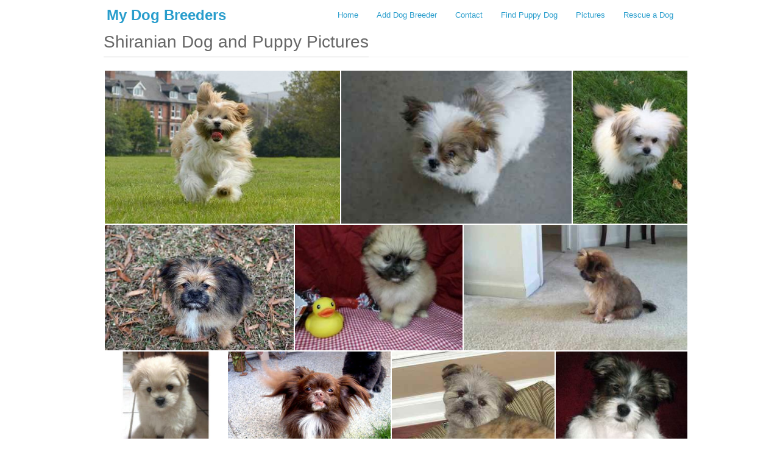

--- FILE ---
content_type: text/html; charset=UTF-8
request_url: https://www.mydogbreeders.com/dog-and-puppy-pictures/shiranian/
body_size: 6694
content:
<!DOCTYPE html>
<!--[if lt IE 7 ]><html class="ie ie6" lang="en"> <![endif]-->
<!--[if IE 7 ]><html class="ie ie7" lang="en"> <![endif]-->
<!--[if IE 8 ]><html class="ie ie8" lang="en"> <![endif]-->
<!--[if (gte IE 9)|!(IE)]><!--><html dir="ltr" lang="en-US" prefix="og: https://ogp.me/ns#"> <!--<![endif]-->
<head>
<meta charset="UTF-8">

<!--[if lt IE 9]>
	<script src="//cdnjs.cloudflare.com/ajax/libs/html5shiv/3.6.1/html5shiv.js"></script>
<![endif]-->
<meta name="viewport" content="width=device-width, initial-scale=1.0, maximum-scale=1.0">
<link rel="shortcut icon" href="https://www.mydogbreeders.com/wp-content/themes/dogBreedersResponsive2014/images/dogbreeders.ico">
<link rel="pingback" href="https://www.mydogbreeders.com/xmlrpc.php" />
<!-- Global site tag (gtag.js) - Google Analytics -->
<script async src="https://www.googletagmanager.com/gtag/js?id=G-M0CPCPW2S6"></script>
<script>
  window.dataLayer = window.dataLayer || [];
  function gtag(){dataLayer.push(arguments);}
  gtag('js', new Date());

  gtag('config', 'G-M0CPCPW2S6');
</script>

<script async src="//pagead2.googlesyndication.com/pagead/js/adsbygoogle.js"></script>
<script>
  (adsbygoogle = window.adsbygoogle || []).push({
    google_ad_client: "ca-pub-7303359673539073",
    enable_page_level_ads: true
  });
</script>

<style>
.background-image{
  height:350px;
  background-size: 100%;
  background-size: cover;
  background-position: center center;
  background-image: url('https://www.mydogbreeders.com/wp-content/themes/dogBreedersResponsive2014/images/dogBreederBackgound.jpg');
}

.myTagCloud, .myTagCloud2 {  
	margin: 0;
	padding: 0 0 20px 0;
	columns: 150px auto;
	column-gap: 8px;
	list-style: none;
 }
 .myTagCloud2 {  
  columns: 225px auto;
 }
 .related-posts ul li {padding: 0 0 0px 12px;}

@media only screen and (max-width: 767px){.background-image {height:200px;}}
@media only screen and (max-width: 460px){.background-image {height:130px;}}
</style>

	<style>img:is([sizes="auto" i], [sizes^="auto," i]) { contain-intrinsic-size: 3000px 1500px }</style>
	
		<!-- All in One SEO 4.8.5 - aioseo.com -->
		<title>Shiranian - My Dog Breeders</title>
	<meta name="robots" content="max-image-preview:large" />
	<link rel="canonical" href="https://www.mydogbreeders.com/dog-and-puppy-pictures/shiranian/" />
	<meta name="generator" content="All in One SEO (AIOSEO) 4.8.5" />
		<meta property="og:locale" content="en_US" />
		<meta property="og:site_name" content="My Dog Breeders - Dog Breeder Listings For Every Dog Breed" />
		<meta property="og:type" content="article" />
		<meta property="og:title" content="Shiranian - My Dog Breeders" />
		<meta property="og:url" content="https://www.mydogbreeders.com/dog-and-puppy-pictures/shiranian/" />
		<meta property="article:published_time" content="2016-12-03T03:48:14+00:00" />
		<meta property="article:modified_time" content="2016-12-03T03:48:14+00:00" />
		<meta name="twitter:card" content="summary_large_image" />
		<meta name="twitter:title" content="Shiranian - My Dog Breeders" />
		<script type="application/ld+json" class="aioseo-schema">
			{"@context":"https:\/\/schema.org","@graph":[{"@type":"BreadcrumbList","@id":"https:\/\/www.mydogbreeders.com\/dog-and-puppy-pictures\/shiranian\/#breadcrumblist","itemListElement":[{"@type":"ListItem","@id":"https:\/\/www.mydogbreeders.com#listItem","position":1,"name":"Home","item":"https:\/\/www.mydogbreeders.com","nextItem":{"@type":"ListItem","@id":"https:\/\/www.mydogbreeders.com\/dog-and-puppy-pictures\/#listItem","name":"Pictures"}},{"@type":"ListItem","@id":"https:\/\/www.mydogbreeders.com\/dog-and-puppy-pictures\/#listItem","position":2,"name":"Pictures","item":"https:\/\/www.mydogbreeders.com\/dog-and-puppy-pictures\/","nextItem":{"@type":"ListItem","@id":"https:\/\/www.mydogbreeders.com\/dog-and-puppy-pictures\/shiranian\/#listItem","name":"Shiranian"},"previousItem":{"@type":"ListItem","@id":"https:\/\/www.mydogbreeders.com#listItem","name":"Home"}},{"@type":"ListItem","@id":"https:\/\/www.mydogbreeders.com\/dog-and-puppy-pictures\/shiranian\/#listItem","position":3,"name":"Shiranian","previousItem":{"@type":"ListItem","@id":"https:\/\/www.mydogbreeders.com\/dog-and-puppy-pictures\/#listItem","name":"Pictures"}}]},{"@type":"Organization","@id":"https:\/\/www.mydogbreeders.com\/#organization","name":"My Dog Breeders","description":"Dog Breeder Listings For Every Dog Breed","url":"https:\/\/www.mydogbreeders.com\/"},{"@type":"WebPage","@id":"https:\/\/www.mydogbreeders.com\/dog-and-puppy-pictures\/shiranian\/#webpage","url":"https:\/\/www.mydogbreeders.com\/dog-and-puppy-pictures\/shiranian\/","name":"Shiranian - My Dog Breeders","inLanguage":"en-US","isPartOf":{"@id":"https:\/\/www.mydogbreeders.com\/#website"},"breadcrumb":{"@id":"https:\/\/www.mydogbreeders.com\/dog-and-puppy-pictures\/shiranian\/#breadcrumblist"},"datePublished":"2016-12-03T03:48:14-05:00","dateModified":"2016-12-03T03:48:14-05:00"},{"@type":"WebSite","@id":"https:\/\/www.mydogbreeders.com\/#website","url":"https:\/\/www.mydogbreeders.com\/","name":"My Dog Breeders","description":"Dog Breeder Listings For Every Dog Breed","inLanguage":"en-US","publisher":{"@id":"https:\/\/www.mydogbreeders.com\/#organization"}}]}
		</script>
		<!-- All in One SEO -->

<link rel='dns-prefetch' href='//www.google.com' />
<link rel='stylesheet' id='basic-css' href='https://www.mydogbreeders.com/wp-content/themes/dogBreedersResponsive2014/framework/css/basic.min.css'  media='all' />
<link rel='stylesheet' id='bootstrap-css' href='https://www.mydogbreeders.com/wp-content/themes/dogBreedersResponsive2014/framework/css/bootstrap.min.css'  media='all' />
<link rel='stylesheet' id='shortcodes-css' href='https://www.mydogbreeders.com/wp-content/themes/dogBreedersResponsive2014/framework/css/shortcodes.min.css'  media='all' />
<link rel='stylesheet' id='stylesheet-css' href='https://www.mydogbreeders.com/wp-content/themes/dogBreedersResponsive2014/style.min.css'  media='all' />
<link rel='stylesheet' id='skeleton-css' href='https://www.mydogbreeders.com/wp-content/themes/dogBreedersResponsive2014/framework/css/skeleton.min.css'  media='all' />
<link rel='stylesheet' id='responsive-css' href='https://www.mydogbreeders.com/wp-content/themes/dogBreedersResponsive2014/framework/css/responsive.min.css'  media='all' />
<link rel='stylesheet' id='wp-block-library-css' href='https://www.mydogbreeders.com/wp-includes/css/dist/block-library/style.min.css?ver=6.8.3'  media='all' />
<style id='classic-theme-styles-inline-css' type='text/css'>
/*! This file is auto-generated */
.wp-block-button__link{color:#fff;background-color:#32373c;border-radius:9999px;box-shadow:none;text-decoration:none;padding:calc(.667em + 2px) calc(1.333em + 2px);font-size:1.125em}.wp-block-file__button{background:#32373c;color:#fff;text-decoration:none}
</style>
<style id='global-styles-inline-css' type='text/css'>
:root{--wp--preset--aspect-ratio--square: 1;--wp--preset--aspect-ratio--4-3: 4/3;--wp--preset--aspect-ratio--3-4: 3/4;--wp--preset--aspect-ratio--3-2: 3/2;--wp--preset--aspect-ratio--2-3: 2/3;--wp--preset--aspect-ratio--16-9: 16/9;--wp--preset--aspect-ratio--9-16: 9/16;--wp--preset--color--black: #000000;--wp--preset--color--cyan-bluish-gray: #abb8c3;--wp--preset--color--white: #ffffff;--wp--preset--color--pale-pink: #f78da7;--wp--preset--color--vivid-red: #cf2e2e;--wp--preset--color--luminous-vivid-orange: #ff6900;--wp--preset--color--luminous-vivid-amber: #fcb900;--wp--preset--color--light-green-cyan: #7bdcb5;--wp--preset--color--vivid-green-cyan: #00d084;--wp--preset--color--pale-cyan-blue: #8ed1fc;--wp--preset--color--vivid-cyan-blue: #0693e3;--wp--preset--color--vivid-purple: #9b51e0;--wp--preset--gradient--vivid-cyan-blue-to-vivid-purple: linear-gradient(135deg,rgba(6,147,227,1) 0%,rgb(155,81,224) 100%);--wp--preset--gradient--light-green-cyan-to-vivid-green-cyan: linear-gradient(135deg,rgb(122,220,180) 0%,rgb(0,208,130) 100%);--wp--preset--gradient--luminous-vivid-amber-to-luminous-vivid-orange: linear-gradient(135deg,rgba(252,185,0,1) 0%,rgba(255,105,0,1) 100%);--wp--preset--gradient--luminous-vivid-orange-to-vivid-red: linear-gradient(135deg,rgba(255,105,0,1) 0%,rgb(207,46,46) 100%);--wp--preset--gradient--very-light-gray-to-cyan-bluish-gray: linear-gradient(135deg,rgb(238,238,238) 0%,rgb(169,184,195) 100%);--wp--preset--gradient--cool-to-warm-spectrum: linear-gradient(135deg,rgb(74,234,220) 0%,rgb(151,120,209) 20%,rgb(207,42,186) 40%,rgb(238,44,130) 60%,rgb(251,105,98) 80%,rgb(254,248,76) 100%);--wp--preset--gradient--blush-light-purple: linear-gradient(135deg,rgb(255,206,236) 0%,rgb(152,150,240) 100%);--wp--preset--gradient--blush-bordeaux: linear-gradient(135deg,rgb(254,205,165) 0%,rgb(254,45,45) 50%,rgb(107,0,62) 100%);--wp--preset--gradient--luminous-dusk: linear-gradient(135deg,rgb(255,203,112) 0%,rgb(199,81,192) 50%,rgb(65,88,208) 100%);--wp--preset--gradient--pale-ocean: linear-gradient(135deg,rgb(255,245,203) 0%,rgb(182,227,212) 50%,rgb(51,167,181) 100%);--wp--preset--gradient--electric-grass: linear-gradient(135deg,rgb(202,248,128) 0%,rgb(113,206,126) 100%);--wp--preset--gradient--midnight: linear-gradient(135deg,rgb(2,3,129) 0%,rgb(40,116,252) 100%);--wp--preset--font-size--small: 13px;--wp--preset--font-size--medium: 20px;--wp--preset--font-size--large: 36px;--wp--preset--font-size--x-large: 42px;--wp--preset--spacing--20: 0.44rem;--wp--preset--spacing--30: 0.67rem;--wp--preset--spacing--40: 1rem;--wp--preset--spacing--50: 1.5rem;--wp--preset--spacing--60: 2.25rem;--wp--preset--spacing--70: 3.38rem;--wp--preset--spacing--80: 5.06rem;--wp--preset--shadow--natural: 6px 6px 9px rgba(0, 0, 0, 0.2);--wp--preset--shadow--deep: 12px 12px 50px rgba(0, 0, 0, 0.4);--wp--preset--shadow--sharp: 6px 6px 0px rgba(0, 0, 0, 0.2);--wp--preset--shadow--outlined: 6px 6px 0px -3px rgba(255, 255, 255, 1), 6px 6px rgba(0, 0, 0, 1);--wp--preset--shadow--crisp: 6px 6px 0px rgba(0, 0, 0, 1);}:where(.is-layout-flex){gap: 0.5em;}:where(.is-layout-grid){gap: 0.5em;}body .is-layout-flex{display: flex;}.is-layout-flex{flex-wrap: wrap;align-items: center;}.is-layout-flex > :is(*, div){margin: 0;}body .is-layout-grid{display: grid;}.is-layout-grid > :is(*, div){margin: 0;}:where(.wp-block-columns.is-layout-flex){gap: 2em;}:where(.wp-block-columns.is-layout-grid){gap: 2em;}:where(.wp-block-post-template.is-layout-flex){gap: 1.25em;}:where(.wp-block-post-template.is-layout-grid){gap: 1.25em;}.has-black-color{color: var(--wp--preset--color--black) !important;}.has-cyan-bluish-gray-color{color: var(--wp--preset--color--cyan-bluish-gray) !important;}.has-white-color{color: var(--wp--preset--color--white) !important;}.has-pale-pink-color{color: var(--wp--preset--color--pale-pink) !important;}.has-vivid-red-color{color: var(--wp--preset--color--vivid-red) !important;}.has-luminous-vivid-orange-color{color: var(--wp--preset--color--luminous-vivid-orange) !important;}.has-luminous-vivid-amber-color{color: var(--wp--preset--color--luminous-vivid-amber) !important;}.has-light-green-cyan-color{color: var(--wp--preset--color--light-green-cyan) !important;}.has-vivid-green-cyan-color{color: var(--wp--preset--color--vivid-green-cyan) !important;}.has-pale-cyan-blue-color{color: var(--wp--preset--color--pale-cyan-blue) !important;}.has-vivid-cyan-blue-color{color: var(--wp--preset--color--vivid-cyan-blue) !important;}.has-vivid-purple-color{color: var(--wp--preset--color--vivid-purple) !important;}.has-black-background-color{background-color: var(--wp--preset--color--black) !important;}.has-cyan-bluish-gray-background-color{background-color: var(--wp--preset--color--cyan-bluish-gray) !important;}.has-white-background-color{background-color: var(--wp--preset--color--white) !important;}.has-pale-pink-background-color{background-color: var(--wp--preset--color--pale-pink) !important;}.has-vivid-red-background-color{background-color: var(--wp--preset--color--vivid-red) !important;}.has-luminous-vivid-orange-background-color{background-color: var(--wp--preset--color--luminous-vivid-orange) !important;}.has-luminous-vivid-amber-background-color{background-color: var(--wp--preset--color--luminous-vivid-amber) !important;}.has-light-green-cyan-background-color{background-color: var(--wp--preset--color--light-green-cyan) !important;}.has-vivid-green-cyan-background-color{background-color: var(--wp--preset--color--vivid-green-cyan) !important;}.has-pale-cyan-blue-background-color{background-color: var(--wp--preset--color--pale-cyan-blue) !important;}.has-vivid-cyan-blue-background-color{background-color: var(--wp--preset--color--vivid-cyan-blue) !important;}.has-vivid-purple-background-color{background-color: var(--wp--preset--color--vivid-purple) !important;}.has-black-border-color{border-color: var(--wp--preset--color--black) !important;}.has-cyan-bluish-gray-border-color{border-color: var(--wp--preset--color--cyan-bluish-gray) !important;}.has-white-border-color{border-color: var(--wp--preset--color--white) !important;}.has-pale-pink-border-color{border-color: var(--wp--preset--color--pale-pink) !important;}.has-vivid-red-border-color{border-color: var(--wp--preset--color--vivid-red) !important;}.has-luminous-vivid-orange-border-color{border-color: var(--wp--preset--color--luminous-vivid-orange) !important;}.has-luminous-vivid-amber-border-color{border-color: var(--wp--preset--color--luminous-vivid-amber) !important;}.has-light-green-cyan-border-color{border-color: var(--wp--preset--color--light-green-cyan) !important;}.has-vivid-green-cyan-border-color{border-color: var(--wp--preset--color--vivid-green-cyan) !important;}.has-pale-cyan-blue-border-color{border-color: var(--wp--preset--color--pale-cyan-blue) !important;}.has-vivid-cyan-blue-border-color{border-color: var(--wp--preset--color--vivid-cyan-blue) !important;}.has-vivid-purple-border-color{border-color: var(--wp--preset--color--vivid-purple) !important;}.has-vivid-cyan-blue-to-vivid-purple-gradient-background{background: var(--wp--preset--gradient--vivid-cyan-blue-to-vivid-purple) !important;}.has-light-green-cyan-to-vivid-green-cyan-gradient-background{background: var(--wp--preset--gradient--light-green-cyan-to-vivid-green-cyan) !important;}.has-luminous-vivid-amber-to-luminous-vivid-orange-gradient-background{background: var(--wp--preset--gradient--luminous-vivid-amber-to-luminous-vivid-orange) !important;}.has-luminous-vivid-orange-to-vivid-red-gradient-background{background: var(--wp--preset--gradient--luminous-vivid-orange-to-vivid-red) !important;}.has-very-light-gray-to-cyan-bluish-gray-gradient-background{background: var(--wp--preset--gradient--very-light-gray-to-cyan-bluish-gray) !important;}.has-cool-to-warm-spectrum-gradient-background{background: var(--wp--preset--gradient--cool-to-warm-spectrum) !important;}.has-blush-light-purple-gradient-background{background: var(--wp--preset--gradient--blush-light-purple) !important;}.has-blush-bordeaux-gradient-background{background: var(--wp--preset--gradient--blush-bordeaux) !important;}.has-luminous-dusk-gradient-background{background: var(--wp--preset--gradient--luminous-dusk) !important;}.has-pale-ocean-gradient-background{background: var(--wp--preset--gradient--pale-ocean) !important;}.has-electric-grass-gradient-background{background: var(--wp--preset--gradient--electric-grass) !important;}.has-midnight-gradient-background{background: var(--wp--preset--gradient--midnight) !important;}.has-small-font-size{font-size: var(--wp--preset--font-size--small) !important;}.has-medium-font-size{font-size: var(--wp--preset--font-size--medium) !important;}.has-large-font-size{font-size: var(--wp--preset--font-size--large) !important;}.has-x-large-font-size{font-size: var(--wp--preset--font-size--x-large) !important;}
:where(.wp-block-post-template.is-layout-flex){gap: 1.25em;}:where(.wp-block-post-template.is-layout-grid){gap: 1.25em;}
:where(.wp-block-columns.is-layout-flex){gap: 2em;}:where(.wp-block-columns.is-layout-grid){gap: 2em;}
:root :where(.wp-block-pullquote){font-size: 1.5em;line-height: 1.6;}
</style>
<link rel='stylesheet' id='justifiedGallery-style-css' href='https://www.mydogbreeders.com/wp-content/themes/dogBreedersResponsive2014/framework/js/justifiedGallery.min.css?ver=3.6.1'  media='all' />
<script  src="https://www.mydogbreeders.com/wp-includes/js/jquery/jquery.min.js?ver=3.7.1" id="jquery-core-js"></script>
<script  src="https://www.mydogbreeders.com/wp-includes/js/jquery/jquery-migrate.min.js?ver=3.4.1" id="jquery-migrate-js"></script>
<script  src="https://www.google.com/recaptcha/api.js?ver=6.8.3" id="recaptcha-js"></script>
<link rel="https://api.w.org/" href="https://www.mydogbreeders.com/wp-json/" /><link rel="alternate" title="JSON" type="application/json" href="https://www.mydogbreeders.com/wp-json/wp/v2/pages/16083" /><link rel="EditURI" type="application/rsd+xml" title="RSD" href="https://www.mydogbreeders.com/xmlrpc.php?rsd" />
<meta name="generator" content="WordPress 6.8.3" />
<link rel='shortlink' href='https://www.mydogbreeders.com/?p=16083' />
<link rel="alternate" title="oEmbed (JSON)" type="application/json+oembed" href="https://www.mydogbreeders.com/wp-json/oembed/1.0/embed?url=https%3A%2F%2Fwww.mydogbreeders.com%2Fdog-and-puppy-pictures%2Fshiranian%2F" />
<link rel="alternate" title="oEmbed (XML)" type="text/xml+oembed" href="https://www.mydogbreeders.com/wp-json/oembed/1.0/embed?url=https%3A%2F%2Fwww.mydogbreeders.com%2Fdog-and-puppy-pictures%2Fshiranian%2F&#038;format=xml" />
</head>

<body class="wp-singular page-template page-template-page-DogPictures page-template-page-DogPictures-php page page-id-16083 page-child parent-pageid-15996 wp-theme-dogBreedersResponsive2014">
<div id="fb-root"></div>
<script>(function(d, s, id) {
  var js, fjs = d.getElementsByTagName(s)[0];
  if (d.getElementById(id)) return;
  js = d.createElement(s); js.id = id;
  js.src = "//connect.facebook.net/en_US/all.js#xfbml=1";
  fjs.parentNode.insertBefore(js, fjs);
}(document, 'script', 'facebook-jssdk'));</script>


<div class="container">
<nav class="navbar navbar-default" role="navigation">
  <!-- Brand and toggle get grouped for better mobile display -->
  <div class="navbar-header"> 
    <button type="button" class="navbar-toggle" data-toggle="collapse" data-target="#navbar-collapse-1">
      <span class="sr-only">Toggle navigation</span>
      <span class="icon-bar"></span>
      <span class="icon-bar"></span>
      <span class="icon-bar"></span>
    </button>
    <a class="navbar-brand" href="https://www.mydogbreeders.com/">My Dog Breeders</a>
  </div>

  <!-- Collect the nav links, forms, and other content for toggling -->
  <div class="collapse navbar-collapse" id="navbar-collapse-1">
    <ul class="nav navbar-nav navbar-right">
<li ><a href="https://www.mydogbreeders.com" title="Home" id="homeLink">Home</a></li>
<li class="page_item page-item-8604"><a href="https://www.mydogbreeders.com/add-dog-breeder/">Add Dog Breeder</a></li>
<li class="page_item page-item-9902"><a href="https://www.mydogbreeders.com/contact/">Contact</a></li>
<li class="page_item page-item-14134"><a href="https://www.mydogbreeders.com/find-puppy-dog/">Find Puppy Dog</a></li>
<li class="page_item page-item-15996 page_item_has_children current_page_ancestor current_page_parent"><a href="https://www.mydogbreeders.com/dog-and-puppy-pictures/">Pictures</a></li>
				<li><a href="https://mydogrescue.com/" title="Rescue a Dog">Rescue a Dog</a></li>    
    </ul>
    
  </div><!-- /.navbar-collapse -->
</nav>
</div><script>
jQuery(document).ready(function($)
{ 
	$("#mygallery").justifiedGallery({
		lastRow : 'justify',
		margins: 2,
		rowHeight : 180,
		maxRowHeight: '100%'
	});
});
</script>
<div id="page-wrap" class="container">	
	<div id="content" class="sixteen columns">
				<div class="entry">
			<div class="container portfolio-detail">
				<div id="portfolio-related-post">
					<h1 class="title"><span>Shiranian Dog and Puppy Pictures</span></h1>
										<div></div>						<div id="mygallery">			
							<a href="https://www.mydogbreeders.com/dog-and-puppy-pictures/shiranian/0/"><img title="" alt="" src="https://www.mydogbreeders.com/images/dogs/shiranian/thumbs/shiranian-001.jpg" width="369" height="240" /></a>
<a href="https://www.mydogbreeders.com/dog-and-puppy-pictures/shiranian/1/"><img title="" alt="" src="https://www.mydogbreeders.com/images/dogs/shiranian/thumbs/shiranian-003.jpg" width="361" height="240" /></a>
<a href="https://www.mydogbreeders.com/dog-and-puppy-pictures/shiranian/2/"><img title="" alt="" src="https://www.mydogbreeders.com/images/dogs/shiranian/thumbs/shiranian-010.jpg" width="180" height="240" /></a>
<a href="https://www.mydogbreeders.com/dog-and-puppy-pictures/shiranian/3/"><img title="" alt="" src="https://www.mydogbreeders.com/images/dogs/shiranian/thumbs/shiranian-011.jpg" width="361" height="240" /></a>
<a href="https://www.mydogbreeders.com/dog-and-puppy-pictures/shiranian/4/"><img title="" alt="" src="https://www.mydogbreeders.com/images/dogs/shiranian/thumbs/shiranian-012.jpg" width="320" height="240" /></a>
<a href="https://www.mydogbreeders.com/dog-and-puppy-pictures/shiranian/5/"><img title="" alt="" src="https://www.mydogbreeders.com/images/dogs/shiranian/thumbs/shiranian-017.jpg" width="427" height="240" /></a>
<a href="https://www.mydogbreeders.com/dog-and-puppy-pictures/shiranian/6/"><img title="" alt="" src="https://www.mydogbreeders.com/images/dogs/shiranian/thumbs/shiranian-020.jpg" width="240" height="240" /></a>
<a href="https://www.mydogbreeders.com/dog-and-puppy-pictures/shiranian/7/"><img title="" alt="" src="https://www.mydogbreeders.com/images/dogs/shiranian/thumbs/shiranian-022.jpg" width="320" height="240" /></a>
<a href="https://www.mydogbreeders.com/dog-and-puppy-pictures/shiranian/8/"><img title="" alt="" src="https://www.mydogbreeders.com/images/dogs/shiranian/thumbs/shiranian-023.jpg" width="320" height="240" /></a>
<a href="https://www.mydogbreeders.com/dog-and-puppy-pictures/shiranian/9/"><img title="" alt="" src="https://www.mydogbreeders.com/images/dogs/shiranian/thumbs/shiranian-024.jpg" width="260" height="240" /></a>
<a href="https://www.mydogbreeders.com/dog-and-puppy-pictures/shiranian/10/"><img title="" alt="" src="https://www.mydogbreeders.com/images/dogs/shiranian/thumbs/shiranian-033.jpg" width="240" height="240" /></a>
<a href="https://www.mydogbreeders.com/dog-and-puppy-pictures/shiranian/11/"><img title="" alt="" src="https://www.mydogbreeders.com/images/dogs/shiranian/thumbs/shiranian-037.jpg" width="242" height="240" /></a>
<a href="https://www.mydogbreeders.com/dog-and-puppy-pictures/shiranian/12/"><img title="" alt="" src="https://www.mydogbreeders.com/images/dogs/shiranian/thumbs/shiranian-041.jpg" width="180" height="240" /></a>
<a href="https://www.mydogbreeders.com/dog-and-puppy-pictures/shiranian/13/"><img title="" alt="" src="https://www.mydogbreeders.com/images/dogs/shiranian/thumbs/shiranian-042.jpg" width="240" height="240" /></a>
<a href="https://www.mydogbreeders.com/dog-and-puppy-pictures/shiranian/14/"><img title="" alt="" src="https://www.mydogbreeders.com/images/dogs/shiranian/thumbs/shiranian-048.jpg" width="360" height="240" /></a>
<a href="https://www.mydogbreeders.com/dog-and-puppy-pictures/shiranian/15/"><img title="" alt="" src="https://www.mydogbreeders.com/images/dogs/shiranian/thumbs/shiranian-050.jpg" width="289" height="240" /></a>
<a href="https://www.mydogbreeders.com/dog-and-puppy-pictures/shiranian/16/"><img title="" alt="" src="https://www.mydogbreeders.com/images/dogs/shiranian/thumbs/shiranian-058.jpg" width="304" height="240" /></a>
<a href="https://www.mydogbreeders.com/dog-and-puppy-pictures/shiranian/17/"><img title="" alt="" src="https://www.mydogbreeders.com/images/dogs/shiranian/thumbs/shiranian-059.jpg" width="248" height="240" /></a>
<a href="https://www.mydogbreeders.com/dog-and-puppy-pictures/shiranian/18/"><img title="" alt="" src="https://www.mydogbreeders.com/images/dogs/shiranian/thumbs/shiranian-061.jpg" width="320" height="240" /></a>
<a href="https://www.mydogbreeders.com/dog-and-puppy-pictures/shiranian/19/"><img title="" alt="" src="https://www.mydogbreeders.com/images/dogs/shiranian/thumbs/shiranian-063.jpg" width="135" height="240" /></a>
<a href="https://www.mydogbreeders.com/dog-and-puppy-pictures/shiranian/20/"><img title="" alt="" src="https://www.mydogbreeders.com/images/dogs/shiranian/thumbs/shiranian-071.jpg" width="427" height="240" /></a>
<a href="https://www.mydogbreeders.com/dog-and-puppy-pictures/shiranian/21/"><img title="" alt="" src="https://www.mydogbreeders.com/images/dogs/shiranian/thumbs/shiranian-076.jpg" width="360" height="240" /></a>
<a href="https://www.mydogbreeders.com/dog-and-puppy-pictures/shiranian/22/"><img title="" alt="" src="https://www.mydogbreeders.com/images/dogs/shiranian/thumbs/shiranian-078.jpg" width="320" height="240" /></a>
<a href="https://www.mydogbreeders.com/dog-and-puppy-pictures/shiranian/23/"><img title="" alt="" src="https://www.mydogbreeders.com/images/dogs/shiranian/thumbs/shiranian-083.jpg" width="135" height="240" /></a>
<a href="https://www.mydogbreeders.com/dog-and-puppy-pictures/shiranian/24/"><img title="" alt="" src="https://www.mydogbreeders.com/images/dogs/shiranian/thumbs/shiranian-088.jpg" width="360" height="240" /></a>
<a href="https://www.mydogbreeders.com/dog-and-puppy-pictures/shiranian/25/"><img title="" alt="" src="https://www.mydogbreeders.com/images/dogs/shiranian/thumbs/shiranian-089.jpg" width="321" height="240" /></a>
<a href="https://www.mydogbreeders.com/dog-and-puppy-pictures/shiranian/26/"><img title="" alt="" src="https://www.mydogbreeders.com/images/dogs/shiranian/thumbs/shiranian-099.jpg" width="320" height="240" /></a>
<a href="https://www.mydogbreeders.com/dog-and-puppy-pictures/shiranian/27/"><img title="" alt="" src="https://www.mydogbreeders.com/images/dogs/shiranian/thumbs/shiranian-100.jpg" width="160" height="240" /></a>
<a href="https://www.mydogbreeders.com/dog-and-puppy-pictures/shiranian/28/"><img title="" alt="" src="https://www.mydogbreeders.com/images/dogs/shiranian/thumbs/shiranian-101.jpg" width="249" height="240" /></a>
<a href="https://www.mydogbreeders.com/dog-and-puppy-pictures/shiranian/29/"><img title="" alt="" src="https://www.mydogbreeders.com/images/dogs/shiranian/thumbs/shiranian-102.jpg" width="320" height="240" /></a>
<a href="https://www.mydogbreeders.com/dog-and-puppy-pictures/shiranian/30/"><img title="" alt="" src="https://www.mydogbreeders.com/images/dogs/shiranian/thumbs/shiranian-103.jpg" width="361" height="240" /></a>
<a href="https://www.mydogbreeders.com/dog-and-puppy-pictures/shiranian/31/"><img title="" alt="" src="https://www.mydogbreeders.com/images/dogs/shiranian/thumbs/shiranian-104.jpg" width="320" height="240" /></a>
<a href="https://www.mydogbreeders.com/dog-and-puppy-pictures/shiranian/32/"><img title="" alt="" src="https://www.mydogbreeders.com/images/dogs/shiranian/thumbs/shiranian-105.jpg" width="214" height="240" /></a>
<a href="https://www.mydogbreeders.com/dog-and-puppy-pictures/shiranian/33/"><img title="" alt="" src="https://www.mydogbreeders.com/images/dogs/shiranian/thumbs/shiranian-109.jpeg" width="180" height="240" /></a>
<a href="https://www.mydogbreeders.com/dog-and-puppy-pictures/shiranian/34/"><img title="" alt="" src="https://www.mydogbreeders.com/images/dogs/shiranian/thumbs/shiranian-110.jpg" width="320" height="240" /></a>
<a href="https://www.mydogbreeders.com/dog-and-puppy-pictures/shiranian/35/"><img title="" alt="" src="https://www.mydogbreeders.com/images/dogs/shiranian/thumbs/shiranian-117.jpg" width="346" height="240" /></a>
<a href="https://www.mydogbreeders.com/dog-and-puppy-pictures/shiranian/36/"><img title="" alt="" src="https://www.mydogbreeders.com/images/dogs/shiranian/thumbs/shiranian-123.jpg" width="160" height="240" /></a>
<a href="https://www.mydogbreeders.com/dog-and-puppy-pictures/shiranian/37/"><img title="" alt="" src="https://www.mydogbreeders.com/images/dogs/shiranian/thumbs/shiranian-125.jpg" width="135" height="240" /></a>
<a href="https://www.mydogbreeders.com/dog-and-puppy-pictures/shiranian/38/"><img title="" alt="" src="https://www.mydogbreeders.com/images/dogs/shiranian/thumbs/shiranian-126.jpg" width="271" height="240" /></a>
<a href="https://www.mydogbreeders.com/dog-and-puppy-pictures/shiranian/39/"><img title="" alt="" src="https://www.mydogbreeders.com/images/dogs/shiranian/thumbs/shiranian-134.jpg" width="320" height="240" /></a>
<a href="https://www.mydogbreeders.com/dog-and-puppy-pictures/shiranian/40/"><img title="" alt="" src="https://www.mydogbreeders.com/images/dogs/shiranian/thumbs/shiranian-143.jpg" width="320" height="240" /></a>
<a href="https://www.mydogbreeders.com/dog-and-puppy-pictures/shiranian/41/"><img title="" alt="" src="https://www.mydogbreeders.com/images/dogs/shiranian/thumbs/shiranian-151.jpg" width="160" height="240" /></a>
<a href="https://www.mydogbreeders.com/dog-and-puppy-pictures/shiranian/42/"><img title="" alt="" src="https://www.mydogbreeders.com/images/dogs/shiranian/thumbs/shiranian-157.jpg" width="240" height="240" /></a>
<a href="https://www.mydogbreeders.com/dog-and-puppy-pictures/shiranian/43/"><img title="" alt="" src="https://www.mydogbreeders.com/images/dogs/shiranian/thumbs/shiranian-159.jpg" width="320" height="240" /></a>
<a href="https://www.mydogbreeders.com/dog-and-puppy-pictures/shiranian/44/"><img title="" alt="" src="https://www.mydogbreeders.com/images/dogs/shiranian/thumbs/shiranian-162.jpg" width="361" height="240" /></a>
<a href="https://www.mydogbreeders.com/dog-and-puppy-pictures/shiranian/45/"><img title="" alt="" src="https://www.mydogbreeders.com/images/dogs/shiranian/thumbs/shiranian-166.jpg" width="320" height="240" /></a>
<a href="https://www.mydogbreeders.com/dog-and-puppy-pictures/shiranian/46/"><img title="" alt="" src="https://www.mydogbreeders.com/images/dogs/shiranian/thumbs/shiranian-167.jpg" width="360" height="240" /></a>
<a href="https://www.mydogbreeders.com/dog-and-puppy-pictures/shiranian/47/"><img title="" alt="" src="https://www.mydogbreeders.com/images/dogs/shiranian/thumbs/shiranian-177.jpg" width="320" height="240" /></a>
<a href="https://www.mydogbreeders.com/dog-and-puppy-pictures/shiranian/48/"><img title="" alt="" src="https://www.mydogbreeders.com/images/dogs/shiranian/thumbs/shiranian-181.jpg" width="291" height="240" /></a>
<a href="https://www.mydogbreeders.com/dog-and-puppy-pictures/shiranian/49/"><img title="" alt="" src="https://www.mydogbreeders.com/images/dogs/shiranian/thumbs/shiranian-191.jpg" width="240" height="240" /></a>
<a href="https://www.mydogbreeders.com/dog-and-puppy-pictures/shiranian/50/"><img title="" alt="" src="https://www.mydogbreeders.com/images/dogs/shiranian/thumbs/shiranian-195.jpg" width="180" height="240" /></a>
<a href="https://www.mydogbreeders.com/dog-and-puppy-pictures/shiranian/51/"><img title="" alt="" src="https://www.mydogbreeders.com/images/dogs/shiranian/thumbs/shiranian-204.jpg" width="320" height="240" /></a>
<a href="https://www.mydogbreeders.com/dog-and-puppy-pictures/shiranian/52/"><img title="" alt="" src="https://www.mydogbreeders.com/images/dogs/shiranian/thumbs/shiranian-226.jpg" width="180" height="240" /></a>
<a href="https://www.mydogbreeders.com/dog-and-puppy-pictures/shiranian/53/"><img title="" alt="" src="https://www.mydogbreeders.com/images/dogs/shiranian/thumbs/shiranian-234.jpg" width="320" height="240" /></a>
<a href="https://www.mydogbreeders.com/dog-and-puppy-pictures/shiranian/54/"><img title="" alt="" src="https://www.mydogbreeders.com/images/dogs/shiranian/thumbs/shiranian-236.jpg" width="180" height="240" /></a>
<a href="https://www.mydogbreeders.com/dog-and-puppy-pictures/shiranian/55/"><img title="" alt="" src="https://www.mydogbreeders.com/images/dogs/shiranian/thumbs/shiranian-240.jpg" width="242" height="240" /></a>
<a href="https://www.mydogbreeders.com/dog-and-puppy-pictures/shiranian/56/"><img title="" alt="" src="https://www.mydogbreeders.com/images/dogs/shiranian/thumbs/shiranian-244.jpg" width="360" height="240" /></a>
<a href="https://www.mydogbreeders.com/dog-and-puppy-pictures/shiranian/57/"><img title="" alt="" src="https://www.mydogbreeders.com/images/dogs/shiranian/thumbs/shiranian-251.jpg" width="180" height="240" /></a>
<a href="https://www.mydogbreeders.com/dog-and-puppy-pictures/shiranian/58/"><img title="" alt="" src="https://www.mydogbreeders.com/images/dogs/shiranian/thumbs/shiranian-252.jpg" width="320" height="240" /></a>
<a href="https://www.mydogbreeders.com/dog-and-puppy-pictures/shiranian/59/"><img title="" alt="" src="https://www.mydogbreeders.com/images/dogs/shiranian/thumbs/shiranian-256.jpg" width="180" height="240" /></a>
<a href="https://www.mydogbreeders.com/dog-and-puppy-pictures/shiranian/60/"><img title="" alt="" src="https://www.mydogbreeders.com/images/dogs/shiranian/thumbs/shiranian-258.jpg" width="359" height="240" /></a>
<a href="https://www.mydogbreeders.com/dog-and-puppy-pictures/shiranian/61/"><img title="" alt="" src="https://www.mydogbreeders.com/images/dogs/shiranian/thumbs/shiranian-274.jpg" width="287" height="240" /></a>
<a href="https://www.mydogbreeders.com/dog-and-puppy-pictures/shiranian/62/"><img title="" alt="" src="https://www.mydogbreeders.com/images/dogs/shiranian/thumbs/shiranian-290.jpg" width="169" height="240" /></a>
<a href="https://www.mydogbreeders.com/dog-and-puppy-pictures/shiranian/63/"><img title="" alt="" src="https://www.mydogbreeders.com/images/dogs/shiranian/thumbs/shiranian-302.jpg" width="312" height="240" /></a>
<a href="https://www.mydogbreeders.com/dog-and-puppy-pictures/shiranian/64/"><img title="" alt="" src="https://www.mydogbreeders.com/images/dogs/shiranian/thumbs/shiranian-303.jpg" width="264" height="240" /></a>
<a href="https://www.mydogbreeders.com/dog-and-puppy-pictures/shiranian/65/"><img title="" alt="" src="https://www.mydogbreeders.com/images/dogs/shiranian/thumbs/shiranian-310.jpg" width="320" height="240" /></a>
<a href="https://www.mydogbreeders.com/dog-and-puppy-pictures/shiranian/66/"><img title="" alt="" src="https://www.mydogbreeders.com/images/dogs/shiranian/thumbs/shiranian-314.jpg" width="446" height="240" /></a>
<a href="https://www.mydogbreeders.com/dog-and-puppy-pictures/shiranian/67/"><img title="" alt="" src="https://www.mydogbreeders.com/images/dogs/shiranian/thumbs/shiranian-327.jpg" width="160" height="240" /></a>
<a href="https://www.mydogbreeders.com/dog-and-puppy-pictures/shiranian/68/"><img title="" alt="" src="https://www.mydogbreeders.com/images/dogs/shiranian/thumbs/shiranian-329.jpg" width="290" height="240" /></a>
<a href="https://www.mydogbreeders.com/dog-and-puppy-pictures/shiranian/69/"><img title="" alt="" src="https://www.mydogbreeders.com/images/dogs/shiranian/thumbs/shiranian-331.jpg" width="357" height="240" /></a>
<a href="https://www.mydogbreeders.com/dog-and-puppy-pictures/shiranian/70/"><img title="" alt="" src="https://www.mydogbreeders.com/images/dogs/shiranian/thumbs/shiranian-334.jpg" width="180" height="240" /></a>
<a href="https://www.mydogbreeders.com/dog-and-puppy-pictures/shiranian/71/"><img title="" alt="" src="https://www.mydogbreeders.com/images/dogs/shiranian/thumbs/shiranian-340.jpg" width="196" height="240" /></a>
						</div>
									</div>
			</div>
		</div>
			</div>
</div>
	<div class="clear"></div>

	<div id="twitterbar" class="clearfix">
		<div class="container">
			<div class="sixteen columns">
				<div class="twitterpost">ATTENTION Dog Breeders: If you want to list your Dog Breeder business on this website, just enter your information here: <a href="https://www.mydogbreeders.com/add-dog-breeder/">FREE Dog Breeder Ad</a>.</div>
			</div>
		</div>
	</div>

	<footer id="footer">
		<div class="container">
			<div id="text-4" class="widget widget_text four columns">
					<h3>My Dog Breeders</h3>
					<p>MyDogBreeders.com has over 10,000 Dog Breeder and Puppy listings.</p>
					<p>Each day, many new puppies are born, and people like you come here to find their new puppy. </p>
					My Dog Breeders is one of the largest puppy and dog breeder websites!
			</div>
			<div id="dog-breeders-site-links" class="widget four columns">
				<h3>Site Links</h3>
				<ul>
					<li class="page_item page-item-8604"><a href="https://www.mydogbreeders.com/add-dog-breeder/">Add Dog Breeder</a></li>
<li class="page_item page-item-9902"><a href="https://www.mydogbreeders.com/contact/">Contact</a></li>
<li class="page_item page-item-8805"><a href="https://www.mydogbreeders.com/dog-breeder-banners/">Dog Breeder Banners</a></li>
<li class="page_item page-item-14134"><a href="https://www.mydogbreeders.com/find-puppy-dog/">Find Puppy Dog</a></li>
<li class="page_item page-item-15996 page_item_has_children current_page_ancestor current_page_parent"><a href="https://www.mydogbreeders.com/dog-and-puppy-pictures/">Pictures</a></li>
<li class="page_item page-item-9907"><a href="https://www.mydogbreeders.com/privacy-policy/">Privacy Policy</a></li>
<li class="page_item page-item-9909"><a href="https://www.mydogbreeders.com/terms-and-conditions/">Terms and Conditions</a></li>
					<li><a class="last" href="http://mydogrescue.com/" title="Dog Rescue">Dog Rescue</a></li>
				</ul>
			</div>
			<div id="newest-dog-breeders" class="widget four columns">
				<h3>Newest Dog Breeders</h3>
				<ul>
						<li><a href='https://www.mydogbreeders.com/border-collie/double-v-ranch/'>Double V Ranch</a></li>
	<li><a href='https://www.mydogbreeders.com/australian-shepherd/walkabout-aussies/'>Walkabout Aussies</a></li>
	<li><a href='https://www.mydogbreeders.com/jack-russell-terrier/fox-fire-jacks/'>Fox Fire Jacks</a></li>
	<li><a href='https://www.mydogbreeders.com/golden-retriever/goldwing-kennels/'>Goldwing Kennels</a></li>
	<li><a href='https://www.mydogbreeders.com/bloodhound/sage-mountain-bloodhounds/'>Sage Mountain Bloodhounds</a></li>
	<li><a href='https://www.mydogbreeders.com/labrador-retriever/mascotasdelsur057/'>mascotasdelsur057</a></li>
				</ul>
			</div>

			<div id="dog-pupppy-info" class="widget four columns">
				<h3>Dog Breeder / Puppy Information</h3>
				<ul>
					<li><a href="http://www.akc.org/" title="American Kennel Club (AKC)">American Kennel Club (AKC)</a></li>
					<li><a href="http://www.ckc.ca/en" title="The Canadian Kennel Club (CKC)">Canadian Kennel Club (CKC)</a></li>
					<li><a href="http://en.wikipedia.org/wiki/List_of_dog_breeds" title="List Of Dog Breeds - Wikipedia">List of Dog Breeds</a></li>
					<li><a href="http://www.aspca.org" title="ASPCA">ASPCA</a></li>
					<li><a href="http://iams.com/" title="IAMS - Pet Food">IAMS - Pet Food</a></li>
					<li><a href="http://en.wikipedia.org/wiki/Canadian_Kennel_Club" title="CKC - Wikipedia">CKC - Wikipedia</a></li>
					<li><a href="http://en.wikipedia.org/wiki/American_Kennel_Club" title="AKC - Wikipedia">AKC - Wikipedia</a></li>
				</ul>
			</div>
		</div>
	</footer>

	<div id="copyright" class="clearfix">
		<div class="container">
			<div class="copyright-text eight columns">&copy; Copyright 2026 My Dog Breeders</div>

			<div class="eight columns">
				<div class="social-icons clearfix">
					<ul>
						<li class="social-twitter"><a href="https://twitter.com/mydogbreeders" title="Twitter">Twitter</a></li>
						<li class="social-facebook"><a href="https://www.facebook.com/mydogbreeders" title="Facebook">Facebook</a></li>
						<li class="social-rss"><a href="https://www.mydogbreeders.com/feed/" title="RSS">RSS</a></li>
					</ul>
				</div>
			</div>
		</div>
	</div>

	<div class="clear"></div>

	<script type="speculationrules">
{"prefetch":[{"source":"document","where":{"and":[{"href_matches":"\/*"},{"not":{"href_matches":["\/wp-*.php","\/wp-admin\/*","\/wp-content\/uploads\/*","\/wp-content\/*","\/wp-content\/plugins\/*","\/wp-content\/themes\/dogBreedersResponsive2014\/*","\/*\\?(.+)"]}},{"not":{"selector_matches":"a[rel~=\"nofollow\"]"}},{"not":{"selector_matches":".no-prefetch, .no-prefetch a"}}]},"eagerness":"conservative"}]}
</script>
<script  src="https://www.mydogbreeders.com/wp-includes/js/comment-reply.min.js?ver=6.8.3" id="comment-reply-js" async="async" data-wp-strategy="async"></script>
<script  src="https://www.mydogbreeders.com/wp-content/themes/dogBreedersResponsive2014/framework/js/bootstrap.min.js?ver=1.1" id="bootstrap-js"></script>
<script  src="https://www.mydogbreeders.com/wp-content/themes/dogBreedersResponsive2014/framework/js/mobilemenu.js?ver=1.0" id="mobilemenu-js"></script>
<script  src="https://www.mydogbreeders.com/wp-content/themes/dogBreedersResponsive2014/framework/js/bootstrapvalidator.min.js?ver=1.1" id="bootstrapvalidator-js"></script>
<script  src="https://www.mydogbreeders.com/wp-content/themes/dogBreedersResponsive2014/framework/js/functions.js?ver=1.1" id="functions-js"></script>
<script  src="https://www.mydogbreeders.com/wp-content/themes/dogBreedersResponsive2014/framework/js/jquery.justifiedGallery.min.js?ver=3.6.1" id="jquery-justifiedGallery-js"></script>
</body>
</html>

--- FILE ---
content_type: text/html; charset=utf-8
request_url: https://www.google.com/recaptcha/api2/aframe
body_size: -86
content:
<!DOCTYPE HTML><html><head><meta http-equiv="content-type" content="text/html; charset=UTF-8"></head><body><script nonce="phQcn4djleU9PW09_jJ3ew">/** Anti-fraud and anti-abuse applications only. See google.com/recaptcha */ try{var clients={'sodar':'https://pagead2.googlesyndication.com/pagead/sodar?'};window.addEventListener("message",function(a){try{if(a.source===window.parent){var b=JSON.parse(a.data);var c=clients[b['id']];if(c){var d=document.createElement('img');d.src=c+b['params']+'&rc='+(localStorage.getItem("rc::a")?sessionStorage.getItem("rc::b"):"");window.document.body.appendChild(d);sessionStorage.setItem("rc::e",parseInt(sessionStorage.getItem("rc::e")||0)+1);localStorage.setItem("rc::h",'1768993856173');}}}catch(b){}});window.parent.postMessage("_grecaptcha_ready", "*");}catch(b){}</script></body></html>

--- FILE ---
content_type: text/css
request_url: https://www.mydogbreeders.com/wp-content/themes/dogBreedersResponsive2014/style.min.css
body_size: 6552
content:
.clear,.container:after{visibility:hidden;height:0}body,h1,h2,h3,h4,h5,h6{font-family:Arial,Helvetica,sans-serif}h1,h2,h3,h4,h5,h6{line-height:1.6}.clear,.clearfix:after,.row:after,hr{clear:both}.highlight,a,a:visited{color:#289dcc}.portfolio-item a:hover,a,a:focus,a:hover,a:visited{text-decoration:none}.container{position:relative;width:960px;margin:0 auto;padding:0}.row,fieldset,form,ol,ul{margin-bottom:20px}.container .column,.container .columns{float:left;display:inline;margin-left:10px;margin-right:10px}.column.alpha,.column.first,.columns.alpha,.columns.first{margin-left:0}.column.last,.column.omega,.columns.last,.columns.omega{margin-right:0}p,pre{margin:0 0 20px}.container .one.column,.container .one.columns{width:40px}.container .two.columns{width:100px}.container .three.columns{width:160px}.container .four.columns{width:220px}.container .five.columns{width:280px}.container .six.columns{width:340px}.container .seven.columns{width:400px}.container .eight.columns{width:460px}.container .nine.columns{width:520px}.container .ten.columns{width:580px}.container .eleven.columns{width:640px}.container .twelve.columns{width:700px}.container .thirteen.columns{width:760px}.container .fourteen.columns{width:820px}.container .fifteen.columns{width:880px}.container .sixteen.columns{width:940px}.container .one-third.columns{width:300px}.container .two-thirds.column{width:620px}.container .one-fifth.columns{width:172px}.container .one-sixth.columns{width:140px}.container .one-seventh.columns{width:117px}.container .offset-by-one{padding-left:60px}.container .offset-by-two{padding-left:120px}.container .offset-by-three{padding-left:180px}.container .offset-by-four{padding-left:240px}.container .offset-by-five{padding-left:300px}.container .offset-by-six{padding-left:360px}.container .offset-by-seven{padding-left:420px}.container .offset-by-eight{padding-left:480px}.container .offset-by-nine{padding-left:540px}.container .offset-by-ten{padding-left:600px}.container .offset-by-eleven{padding-left:660px}.container .offset-by-twelve{padding-left:720px}.container .offset-by-thirteen{padding-left:780px}.container .offset-by-fourteen{padding-left:840px}.container .offset-by-fifteen{padding-left:900px}.container:after{content:"\0020";display:block;clear:both}.clearfix:after,.clearfix:before,.row:after,.row:before{content:'\0020';display:block;overflow:hidden;visibility:hidden;width:0;height:0}.clearfix,.row{zoom:1}.clear{width:0}body{background:#fff;font-size:13px;line-height:1.7;color:#444}::selection{background:#289dcc;color:#fff}::-moz-selection{background:#289dcc;color:#fff}img.scale-with-grid{max-width:100%;height:auto}h1,h2,h3,h4,h5,h6{color:#666;margin:0 0 10px;padding:0}h1{font-size:28px}h2{font-size:23px}h3{font-size:18px}h4{font-size:16px}h5{font-size:15px}h6{font-size:14px}h1 a,h1 a:visited,h2 a,h2 a:visited,h3 a,h3 a:visited,h4 a,h4 a:visited,h5 a,h5 a:visited,h6 a,h6 a:visited{font-weight:inherit;color:inherit}label span,legend span,strong{font-weight:700}a:hover h1,a:hover h2,a:hover h3,a:hover h4,a:hover h5,a:hover h6,h1 a:hover,h2 a:hover,h3 a:hover,h4 a:hover,h5 a:hover,h6 a:hover{color:#666}p img{margin:0}em{font-style:italic}small{font-size:80%}hr{border:solid #ddd;border-width:1px 0 0;margin:10px 0 30px;height:0}pre{height:auto;font-family:Consolas,monospace;border:1px solid #e2e2e2;background:#f7f7f7;padding:20px;-moz-border-radius:3px;-webkit-border-radius:3px;border-radius:3px;overflow-x:auto;box-shadow:inset 0 1px 2px 0 rgba(0,0,0,.05);-webkit-box-shadow:inset 0 1px 2px 0 rgba(0,0,0,.05)}#filters,.single .post-tags a{-webkit-box-shadow:0 1px 2px 0 rgba(180,180,180,.2);-moz-box-shadow:0 1px 2px 0 rgba(180,180,180,.2)}.hidden{display:none!important}a,a:visited{outline:0}a:focus,a:hover{color:#666}#alt-title a,#copyright .copyright-text a,#footer a,#header a,#no-title a,#page-wrap a,#sidebar a,#title a{-webkit-transition:all 70ms ease-in;-moz-transition:all 70ms ease-in;-ms-transition:all 70ms ease-in;-o-transition:all 70ms ease-in;transition:all 70ms ease-in}#page-wrap .portfolio-item-one a{-webkit-transition:none!important;-moz-transition:none!important;-ms-transition:none!important;-o-transition:none!important;transition:none!important}p a,p a:visited{line-height:inherit}ol,ul{margin-left:30px}ol{list-style:decimal}ul{list-style:square}ol li ol,ol li ul,ul li ul{margin-bottom:0}input[type=text],input[type=password],input[type=email],select,textarea{background:#fff;padding:8px;outline:0;-moz-border-radius:2px;-webkit-border-radius:2px;border-radius:2px;font-family:Arial,Helvetica,sans-serif;font-size:13px;margin:0 0 20px;max-width:100%;display:block;width:180px;color:#999;-moz-box-shadow:0 1px 2px 0 rgba(180,180,180,.2);-webkit-box-shadow:0 1px 2px 0 rgba(180,180,180,.2);box-shadow:0 1px 2px 0 rgba(180,180,180,.2);border:1px solid #d4d4d4}input[type=text]:focus,input[type=password]:focus,input[type=email]:focus,textarea:focus{border:1px solid #bbb;color:#333;-moz-box-shadow:0 0 3px rgba(0,0,0,.2);-webkit-box-shadow:0 0 3px rgba(0,0,0,.2);box-shadow:0 0 3px rgba(0,0,0,.2)}textarea{min-height:60px}select{width:220px;padding:5px}label,legend{cursor:pointer;display:block}button,input[type=submit],input[type=reset],input[type=button]{display:inline-block;font-weight:700;font-family:Arial,Helvetica,sans-serif;cursor:pointer}button:active,input[type=submit]:active,input[type=reset]:active,input[type=button]:active{-webkit-box-shadow:inset 0 1px 2px 0 rgba(0,0,0,.16);-moz-box-shadow:inset 0 1px 2px 0 rgba(0,0,0,.16);box-shadow:inset 0 1px 2px 0 rgba(0,0,0,.16)}#background{position:fixed;top:0;left:0;min-width:100%;min-height:100%;z-index:-1}.social-icons ul{margin-left:-20px}.social-icons ul li{display:block;float:left;margin:0;padding:0}.social-icons ul li a{-webkit-transition:all .2s ease 0s;-moz-transition:all .2s ease 0s;-o-transition:all .2s ease 0s;transition:all .2s ease 0s;display:block;width:40px;height:40px;text-indent:-9999px;background-position:0 0;background-repeat:no-repeat;opacity:.6}#copyright .social-icons ul li a{opacity:1}#copyright .social-icons ul li a:hover{background-color:transparent!important}.social-icons a:hover{background-color:#ccc;background-position:0 -40px!important;opacity:1}.social-email a{background:url(framework/images/icons/email.png) no-repeat}.social-email a:hover{background-color:#666}.social-aim a{background:url(framework/images/icons/aim.png) no-repeat}.social-aim a:hover{background-color:#e95a00}.social-apple a{background:url(framework/images/icons/apple.png) no-repeat}.social-apple a:hover{background-color:#606060}.social-behance a{background:url(framework/images/icons/behance.png) no-repeat}.social-behance a:hover{background-color:#18a3fe}.social-blogger a{background:url(framework/images/icons/blogger.png) no-repeat}.social-blogger a:hover{background-color:#fb913f}.social-cargo a{background:url(framework/images/icons/cargo.png) no-repeat}.social-cargo a:hover{background-color:#00c462}.social-delicious a{background:url(framework/images/icons/delicious.png) no-repeat}.social-delicious a:hover{background-color:#3274d1}.social-deviantart a{background:url(framework/images/icons/deviantart.png) no-repeat}.social-deviantart a:hover{background-color:#d0de21}.social-digg a{background:url(framework/images/icons/digg.png) no-repeat}.social-digg a:hover{background-color:#2882c6}.social-dopplr a{background:url(framework/images/icons/dopplr.png) no-repeat}.social-dopplr a:hover{background-color:#9c6}.social-dribbble a{background:url(framework/images/icons/dribbble.png) no-repeat}.social-dribbble a:hover{background-color:#ef5b92}.social-ember a{background:url(framework/images/icons/ember.png) no-repeat}.social-ember a:hover{background-color:#fb9d00}.social-evernote a{background:url(framework/images/icons/evernote.png) no-repeat}.social-evernote a:hover{background-color:#77ba2f}.social-facebook a{background:url(framework/images/icons/facebook.png) no-repeat}.social-facebook a:hover{background-color:#3b5998}.social-flickr a{background:url(framework/images/icons/flickr.png) no-repeat}.social-flickr a:hover{background-color:#f1628b}.social-forrst a{background:url(framework/images/icons/forrst.png) no-repeat}.social-forrst a:hover{background-color:#5b9a68}.social-github a{background:url(framework/images/icons/github.png) no-repeat}.social-github a:hover{background-color:#7292a2}.social-google a{background:url(framework/images/icons/google.png) no-repeat}.social-google a:hover{background-color:#dd4b39}.social-googleplus a{background:url(framework/images/icons/googleplus.png) no-repeat}.social-googleplus a:hover{background-color:#d94a39}.social-gowalla a{background:url(framework/images/icons/gowalla.png) no-repeat}.social-gowalla a:hover{background-color:#ff920d}.social-grooveshark a{background:url(framework/images/icons/grooveshark.png) no-repeat}.social-grooveshark a:hover{background-color:#f88e00}.social-html5 a{background:url(framework/images/icons/html5.png) no-repeat}.social-html5 a:hover{background-color:#f3642c}.social-icloud a{background:url(framework/images/icons/icloud.png) no-repeat}.social-icloud a:hover{background-color:#fb913f}.social-instagram a{background:url(framework/images/icons/instagram.png) no-repeat}.social-instagram a:hover{background-color:#46759c}.social-lastfm a{background:url(framework/images/icons/lastfm.png) no-repeat}.social-lastfm a:hover{background-color:#d21309}.social-linkedin a{background:url(framework/images/icons/linkedin.png) no-repeat}.social-linkedin a:hover{background-color:#71b2d0}.social-metacafe a{background:url(framework/images/icons/metacafe.png) no-repeat}.social-metacafe a:hover{background-color:#ef4035}.social-mixx a{background:url(framework/images/icons/mixx.png) no-repeat}.social-mixx a:hover{background-color:#d80330}.social-myspace a{background:url(framework/images/icons/myspace.png) no-repeat}.social-myspace a:hover{background-color:#003398}.social-netvibes a{background:url(framework/images/icons/netvibes.png) no-repeat}.social-netvibes a:hover{background-color:#629e61}.social-newsvine a{background:url(framework/images/icons/newsvine.png) no-repeat}.social-newsvine a:hover{background-color:#5b965a}.social-orkut a{background:url(framework/images/icons/orkut.png) no-repeat}.social-orkut a:hover{background-color:#ed2590}.social-paypal a{background:url(framework/images/icons/paypal.png) no-repeat}.social-paypal a:hover{background-color:#32689a}.social-picasa a{background:url(framework/images/icons/picasa.png) no-repeat}.social-picasa a:hover{background-color:#444}.social-pinterest a{background:url(framework/images/icons/pinterest.png) no-repeat}.social-pinterest a:hover{background-color:#cb2027}.social-plurk a{background:url(framework/images/icons/plurk.png) no-repeat}.social-plurk a:hover{background-color:#f35b36}.social-posterous a{background:url(framework/images/icons/posterous.png) no-repeat}.social-posterous a:hover{background-color:#f9d560}.social-reddit a{background:url(framework/images/icons/reddit.png) no-repeat}.social-reddit a:hover{background-color:#cde2f9}.social-rss a{background:url(framework/images/icons/rss.png) no-repeat}.social-rss a:hover{background-color:#fe9900}.social-skype a{background:url(framework/images/icons/skype.png) no-repeat}.social-skype a:hover{background-color:#18b7f1}.social-stumbleupon a{background:url(framework/images/icons/stumbleupon.png) no-repeat}.social-stumbleupon a:hover{background-color:#eb4924}.social-technorati a{background:url(framework/images/icons/technorati.png) no-repeat}.social-technorati a:hover{background-color:#7ac84f}.social-tumblr a{background:url(framework/images/icons/tumblr.png) no-repeat}.social-tumblr a:hover{background-color:#3a5976}.social-twitter a{background:url(framework/images/icons/twitter.png) no-repeat}.social-twitter a:hover{background-color:#48c4d2}.social-vimeo a{background:url(framework/images/icons/vimeo.png) no-repeat}.social-vimeo a:hover{background-color:#62a0ad}.social-wordpress a{background:url(framework/images/icons/wordpress.png) no-repeat}.social-wordpress a:hover{background-color:#464646}.social-yahoo a{background:url(framework/images/icons/yahoo.png) no-repeat}.social-yahoo a:hover{background-color:#ab64bc}.social-yelp a{background:url(framework/images/icons/yelp.png) no-repeat}.social-yelp a:hover{background-color:#c41200}.social-youtube a{background:url(framework/images/icons/youtube.png) no-repeat}.social-youtube a:hover{background-color:#f45750}.social-zerply a{background:url(framework/images/icons/zerply.png) no-repeat}.social-zerply a:hover{background-color:#8db259}.social-zootool a{background:url(framework/images/icons/zootool.png) no-repeat}.social-zootool a:hover{background-color:#262626}.social-xing a{background:url(framework/images/icons/xing.png) no-repeat}.social-xing a:hover{background-color:#006466}.navbar{margin:0}.navbar-brand{font-size:24px;font-weight:600}.navbar-default{background-color:#fff;border:none}.navbar-default .navbar-brand{color:#289dcc}.navbar-default .navbar-brand:focus,.navbar-default .navbar-brand:hover{color:#333}.navbar-default .navbar-nav>li>a,.navbar-default .navbar-text{color:#289dcc}.navbar-default .navbar-nav>li>a:focus,.navbar-default .navbar-nav>li>a:hover{color:#333;background-color:#ebebeb}.navbar-default .navbar-nav>li>.dropdown-menu{background-color:#fff}.navbar-default .navbar-nav>li>.dropdown-menu>li>a{color:#289dcc}.navbar-default .navbar-nav .open .dropdown-menu>.active>a,.navbar-default .navbar-nav .open .dropdown-menu>.active>a:focus,.navbar-default .navbar-nav .open .dropdown-menu>.active>a:hover,.navbar-default .navbar-nav>.active>a,.navbar-default .navbar-nav>.active>a:focus,.navbar-default .navbar-nav>.active>a:hover,.navbar-default .navbar-nav>.open>a,.navbar-default .navbar-nav>.open>a:focus,.navbar-default .navbar-nav>.open>a:hover,.navbar-default .navbar-nav>li>.dropdown-menu>li>a:focus,.navbar-default .navbar-nav>li>.dropdown-menu>li>a:hover{color:#333;background-color:#ebebeb}.navbar-default .navbar-nav>li>.dropdown-menu>li>.divider{background-color:#ebebeb}.navbar-default .navbar-toggle{border-color:#ebebeb}.navbar-default .navbar-toggle:focus,.navbar-default .navbar-toggle:hover{background-color:#ebebeb}.navbar-default .navbar-toggle .icon-bar{background-color:#289dcc}.navbar-default .navbar-collapse,.navbar-default .navbar-form{border-color:#289dcc}.navbar-default .navbar-link{color:#289dcc}.navbar-default .navbar-link:hover{color:#333}@media (max-width:767px){.navbar-default .navbar-nav .open .dropdown-menu>li>a{color:#289dcc}.navbar-default .navbar-nav .open .dropdown-menu>li>a:focus,.navbar-default .navbar-nav .open .dropdown-menu>li>a:hover{color:#333}.navbar-default .navbar-nav .open .dropdown-menu>.active>a,.navbar-default .navbar-nav .open .dropdown-menu>.active>a:focus,.navbar-default .navbar-nav .open .dropdown-menu>.active>a:hover{color:#333;background-color:#ebebeb}}.header{height:90px;background:#fff}.header .logo{font-size:26px;line-height:20px;font-weight:600;margin-top:33px;margin-bottom:0!important;width:220px}.header .logo img{max-width:100%;height:auto}.header .logo .logo_retina{display:none}#header #navigation .select-menu{background:#fff;display:none}#header #navigation ul{float:right;list-style:none;margin:0}#header #navigation ul#nav>li{display:block;float:left;position:relative;height:90px}#header #navigation ul#nav>li>a{height:87px;display:block;float:left;line-height:87px;margin:0 0 0 15px;padding:0 5px;border-bottom:3px solid transparent;font-size:13px;color:#666}#header #navigation ul#nav>li>a:hover{color:#333;border-bottom:3px solid #333}#header #navigation ul#nav>li.current-menu-ancestor>a,#header #navigation ul#nav>li.current-menu-ancestor>a:hover,#header #navigation ul#nav>li.current-menu-item>a,#header #navigation ul#nav>li.current-menu-item>a:hover,#header #navigation ul#nav>li.current-menu-parent>a,#header #navigation ul#nav>li.current-menu-parent>a:hover,#header #navigation ul#nav>li.current-page-ancestor>a,#header #navigation ul#nav>li.current-page-ancestor>a:hover,#header #navigation ul#nav>li.current_page_ancestor>a,#header #navigation ul#nav>li.current_page_ancestor>a:hover,#header #navigation ul#nav>li.current_page_item>a,#header #navigation ul#nav>li.current_page_item>a:hover{color:#289dcc;font-weight:600;border-bottom:3px solid #289dcc}#header #navigation #nav .sub-menu{top:87px;left:15px}#navigation .sub-menu{position:absolute;z-index:12000;display:none;background:#999;padding:5px 15px;-webkit-box-shadow:1px 1px 2px 0 rgba(0,0,0,.2);-moz-box-shadow:1px 1px 2px 0 rgba(0,0,0,.2);box-shadow:1px 1px 2px 0 rgba(0,0,0,.2);-webkit-border-radius:0 0 3px 3px;-moz-border-radius:0 0 3px 3px;border-radius:0 0 3px 3px;border-top:3px solid #555}#navigation .sub-menu li{display:block;margin:0;padding:0;height:auto;border-bottom:1px solid #a5a5a5;border-left:none;position:relative}#navigation .sub-menu li a{height:auto;line-height:1;padding:10px 0}html body #navigation .sub-menu li .sub-menu li .sub-menu li a,html body #navigation .sub-menu li .sub-menu li a,html body #navigation .sub-menu li a{border:none;display:block;width:160px;margin:0;padding:8px 0;color:#dedede;font-size:13px;line-height:normal;font-weight:400;height:auto;background:0 0}#navigation .sub-menu li .sub-menu li a:hover,#navigation .sub-menu li a:hover,#navigation .sub-menu li.current-menu-item a,#navigation .sub-menu li.current-menu-item a:hover,#navigation .sub-menu li.current_page_item a,#navigation .sub-menu li.current_page_item a:hover{color:#fff!important;font-weight:400}#navigation .sub-menu li:last-child{border:none}html body #navigation #nav .sub-menu li ul{top:-1px!important;left:178px!important;border-top:none;-webkit-border-radius:3px;-moz-border-radius:3px;border-radius:3px}#navigation ul#nav>li>ul>li:last-child>a:hover{border:none!important}#header-searchform{float:right;margin:29px 0 0 10px}#header-searchform input{margin:0;padding:8px 0 8px 34px;width:0;font-size:12px;line-height:1;cursor:pointer;background:url(framework/images/search.png) 9px 8px no-repeat;opacity:.5;border:none;-webkit-transition:all .4s ease 0s;-moz-transition:all .4s ease 0s;-o-transition:all .4s ease 0s;transition:all .4s ease 0s;-webkit-box-shadow:none;-moz-box-shadow:none;box-shadow:none;color:#fff}#header-searchform input:hover{opacity:1}#header-searchform input:focus{opacity:1;font-size:12px;padding:8px 0 8px 34px;width:115px;border:none;color:#555;background-color:#efefef;cursor:text}#header-searchform #header-searchsubmit{display:none}#page-wrap{padding:5px 0}.nopadding{padding:0}#content.sidebar-left{float:right}#title{background:#FFF;background-image:linear-gradient(bottom,#FAFAFA 0,#FFF 100%);background-image:-o-linear-gradient(bottom,#FAFAFA 0,#FFF 100%);background-image:-moz-linear-gradient(bottom,#FAFAFA 0,#FFF 100%);background-image:-webkit-linear-gradient(bottom,#FAFAFA 0,#FFF 100%);background-image:-ms-linear-gradient(bottom,#FAFAFA 0,#FFF 100%);border-bottom:1px solid #e4e4e4;border-top:1px solid #e4e4e4;padding:25px 0;box-shadow:inset 0 3px 0 0 rgba(0,0,0,.02);-webkit-box-shadow:inset 0 3px 0 0 rgba(0,0,0,.02);-moz-box-shadow:inset 0 3px 0 0 rgba(0,0,0,.02)}#title .blog-h1,#title h1{font-size:18px;line-height:28px;color:#666;margin:0}#title .blog-h2,#title h2{display:block;font-weight:lighter;color:#aaa;font-size:15px;line-height:22px;margin:0;padding:0}#alt-title{width:100%;height:159px;position:relative;overflow:hidden;margin-top:0;-webkit-box-shadow:inset 0 0 3px rgba(50,50,50,.12);-moz-box-shadow:inset 0 0 3px rgba(50,50,50,.12);box-shadow:inset 0 0 3px rgba(50,50,50,.12);background-position:center center;-webkit-background-size:cover;-moz-background-size:cover;-o-background-size:cover;background-size:cover;image-rendering:optimizeQuality;background-image:url(images/dogBreederBackgound.jpg)}#alt-title .grid{background:url(framework/images/grid.png);width:100%;height:159px;position:absolute;top:0;left:0}#alt-title .blog-h1,#alt-title h1{top:42px;position:absolute;background:#289dcc;display:inline-block;padding:10px 16px;color:#fff;font-size:18px;line-height:18px}#alt-title .blog-h2,#alt-title h2{position:absolute;top:88px;left:10px;color:#000;display:inline-block;padding:8px 20px;background:#fff;font-size:17px;line-height:15px;font-weight:400}.overlay,.post-gallery .overlay,.post-image .overlay,.single .post-gallery .overlay,.single .post-image .overlay{background-position:center center;background-repeat:no-repeat}.blog .post{border-bottom:1px solid #efefef;padding:0 0 20px;margin:0 0 20px}.post img{display:block}.post-content{float:left;width:680px}.post-excerpt{margin-top:2px}.blog .post-title{margin:0!important;padding:0!important}.post-title h1,.post-title h2{margin:0;padding:0!important;font-weight:400;font-size:22px}.post-title h1 a,.post-title h2 a{margin:0!important}.post-content a.read-more-link{display:inline-block}.post-image a{display:block;position:relative}.businessPhoto{float:right;width:150px;margin:0 0 10px;border:2px solid #ededed}.imageCaption{position:absolute;padding:5px;margin:50px auto 0;text-align:center;background-color:#00f;color:#fff;font-size:12px;font-weight:300;font-family:sans-serif;opacity:.78;filter:"alpha(opacity=78)";width:150px}.post-audio,.post-gallery,.post-image,.post-video{margin-bottom:20px!important}.post-image img{max-width:100%;height:auto}.post-link{margin-top:-15px;margin-bottom:10px;color:#ccc}.overlay{position:absolute;top:0;left:0;background-color:rgba(0,0,0,.7);display:block;width:100%;height:100%;opacity:0;background-image:url(framework/images/overlay-lightbox.png)}.post-image .overlay{background-image:url(framework/images/overlay-link.png)}.single .post-image .overlay{background-image:url(framework/images/overlay-lightbox.png)}.post-gallery .overlay{background-image:url(framework/images/overlay-link.png)}.single .post-gallery .overlay{background-image:url(framework/images/overlay-lightbox.png)}.single .post-meta{margin-left:0;margin-bottom:30px}.single .post-tags{margin-top:30px}.single .post-tags a{display:block;float:left;border:1px solid #ddd;color:#999;margin:0 7px 7px 0;-webkit-border-radius:3px;-moz-border-radius:3px;border-radius:3px;padding:2px 10px;font-size:12px;box-shadow:0 1px 2px 0 rgba(180,180,180,.2)}.single .post-tags a:hover{background:#289dcc;border-color:#289dcc;color:#fff}.related-posts{margin-top:20px}.related-posts ul{list-style:none;margin:0}.related-posts ul li{padding:2px 0 2px 12px}.related-posts ul li a span{color:#ccc;font-size:11px;margin:0 0 0 8px}.sharebox{border-top:1px solid #efefef;border-bottom:1px solid #efefef;margin:0px;padding:10px 0}.sharebox h3{float:left;margin:5px 0 0}.sharebox .social-icons{float:right;list-style:none;margin:0}.sharebox .social-icons a{-webkit-transition:all .3s ease 0s;-moz-transition:all .3s ease 0s;-o-transition:all .3s ease 0s;transition:all .3s ease 0s;display:block;width:40px;height:40px;text-indent:-9999px;background-position:0 0;background-repeat:no-repeat;opacity:.6;-webkit-border-radius:3px;-moz-border-radius:3px;border-radius:3px}.sharebox .social-icons a:hover{background-color:#666!important;background-position:0 -40px!important;opacity:1}#pagination a,#pagination span{display:block;float:left;margin:0 7px 0 0;padding:7px 10px 6px;border:1px solid #ccc;font-size:12px;line-height:12px;color:#a8a8a8;-webkit-border-radius:3px;-moz-border-radius:3px;border-radius:3px}#pagination a:hover{color:#fff;border-color:#289dcc;background:#289dcc}#pagination span.current{background:#333;border-color:#333;color:#fff;font-weight:700}.comments{margin-top:50px}.commentlist{list-style:none;margin:30px 0 0}.commentlist li{border-bottom:1px solid #efefef;margin:0 0 40px;padding:0 0 16px}.commentlist li:last-child{border-bottom:none}.commentlist li ul{list-style:none;margin:0 0 0 80px}.commentlist li ul li{border-top:1px solid #efefef;border-bottom:none;margin:16px 0 0;padding:40px 0 0}.commentlist li .avatar{float:left;margin-right:10px}.commentlist li .avatar img{display:block;border:4px solid #fff;-webkit-border-radius:3px;-moz-border-radius:3px;border-radius:3px;-webkit-box-shadow:0 1px 3px rgba(0,0,0,.4),0 0 0 1px rgba(0,0,0,.1);-moz-box-shadow:0 1px 3px rgba(0,0,0,.4),0 0 0 1px rgba(0,0,0,.1);box-shadow:0 1px 3px rgba(0,0,0,.4),0 0 0 1px rgba(0,0,0,.1)}.commentlist li .comment-text{overflow:hidden;position:relative}.commentlist li .author{margin-top:0;margin-bottom:10px;line-height:17px}.commentlist li .author span{display:inline;font-weight:700}.commentlist li .date{font-size:11px;color:#999}.commentlist li .date a{color:#999}.commentlist li .date a:hover{color:#333}.commentlist li em{font-size:11px;color:#ccc;font-style:normal;margin-bottom:20px;display:block}#respond{margin-bottom:40px}#respond form{margin-top:30px}#respond .required{color:#c82929;display:inline-block;margin:3px 0 0 6px;font-size:14px;font-weight:400}#respond-inputs p{width:220px;margin-right:20px;float:left}#respond-inputs p.last{margin:0}#respond input{display:block;width:203px;margin:0}#respond textarea{display:block;width:683px}#respond p.comment-notes,#respond p.form-allowed-tags{display:none}#respond .headline-title-wrap{margin-top:20px}#cancel-comment-reply-link{font-size:13px}#commentform input.error,#commentform textarea.error{border-color:#c82929;background:#fbf2f2}#filters,#filters ul li a{background-image:linear-gradient(bottom,#F7F7F7 0,#FFF 100%);background-color:#F9F9F9}#commentform div.error,#commentform label.error{color:red;display:none!important}#portfolio-wrap{width:100%;margin-bottom:-30px}.embedd-video{display:none}.portfolio #pagination{margin-top:40px}#filters{margin-top:0;margin-bottom:40px;border:1px solid #ddd;-webkit-border-radius:3px;-moz-border-radius:3px;border-radius:3px;background-image:-o-linear-gradient(bottom,#F7F7F7 0,#FFF 100%);background-image:-moz-linear-gradient(bottom,#F7F7F7 0,#FFF 100%);background-image:-webkit-linear-gradient(bottom,#F7F7F7 0,#FFF 100%);background-image:-ms-linear-gradient(bottom,#F7F7F7 0,#FFF 100%);box-shadow:0 1px 2px 0 rgba(180,180,180,.2)}.portfolio-item,.portfolio-item-one .portfolio-picwrap{-webkit-border-radius:4px;-moz-border-radius:4px;overflow:hidden}#filters ul{margin:0;list-style:none}#filters ul li{display:block;float:left}#filters ul li a{display:block;float:left;border-right:1px solid #ddd;color:#999;padding:6px 20px;background-image:-o-linear-gradient(bottom,#F7F7F7 0,#FFF 100%);background-image:-moz-linear-gradient(bottom,#F7F7F7 0,#FFF 100%);background-image:-webkit-linear-gradient(bottom,#F7F7F7 0,#FFF 100%);background-image:-ms-linear-gradient(bottom,#F7F7F7 0,#FFF 100%)}#filters ul li a:hover{color:#289dcc}#filters ul li a.active{background:#fff;color:#289dcc}.portfolio-item{width:220px;height:202px;margin:0 0 20px;padding:0;position:relative;border-radius:4px;-webkit-box-shadow:0 1px 2px 0 rgba(180,180,180,.2);-moz-box-shadow:0 1px 2px 0 rgba(180,180,180,.2);box-shadow:0 1px 2px 0 rgba(180,180,180,.2)}.portfolio-item .portfolio-pic{-webkit-border-radius:4px 4px 0 0;-moz-border-radius:4px 4px 0 0;border-radius:4px 4px 0 0;overflow:hidden;display:block;position:relative}.portfolio-item img{display:block;width:220px;height:143px}.portfolio-item .portfolio-title{height:60px;padding:8px 15px;background:#fff;display:block;border:1px solid #e4e4e4;border-top:none;-webkit-border-radius:0 0 4px 4px;-moz-border-radius:0 0 4px 4px;border-radius:0 0 4px 4px;-webkit-transition:all .1s ease-in;-moz-transition:all .1s ease-in;-o-transition:all .1s ease-in;transition:all .1s ease-in}.portfolio-item .portfolio-title h4{margin:0 0 -1px;padding:0;font-size:14px!important;font-weight:600;color:#666}.portfolio-item .portfolio-title span{margin:0;padding:0;font-size:12px!important;color:#999;display:block}.portfolio-item:hover .portfolio-title{color:#fff;background:#289dcc;border-color:#289dcc}.portfolio-item:hover .portfolio-title h4,.portfolio-item:hover .portfolio-title span{color:#fff}.portfolio-item:hover .portfolio-title span{color:rgba(255,255,255,.7)}.portfolio-item.one-third{width:300px;height:255px}.portfolio-item.one-third img{width:300px;height:196px}.portfolio-item.one-third .portfolio-pic .portfolio-overlay{display:block;width:300px;height:196px;overflow:hidden;background:rgba(0,0,0,.6);position:absolute;top:0;left:0;opacity:0}.portfolio-item.one-third .portfolio-pic .portfolio-overlay .overlay-lightbox,.portfolio-item.one-third .portfolio-pic .portfolio-overlay .overlay-link{left:125px}.portfolio-item.eight{width:460px;height:359px}.portfolio-item.eight img{width:460px;height:300px}.portfolio-item.eight .portfolio-pic .portfolio-overlay{display:block;width:460px;height:300px;overflow:hidden;background:rgba(0,0,0,.6);position:absolute;top:0;left:0;opacity:0}.portfolio-item.eight .portfolio-pic .portfolio-overlay .overlay-lightbox,.portfolio-item.eight .portfolio-pic .portfolio-overlay .overlay-link{left:205px}.portfolio-item-one{margin:0 0 40px;padding:0 0 41px;background:#fff;border-bottom:1px solid #efefef}.portfolio-item-one .portfolio-picwrap{width:460px;height:250px;float:left;margin:0 30px 0 0;border-radius:4px;position:relative}.portfolio-item-one .portfolio-desc{width:450px;float:left}.portfolio-item-one .portfolio-picwrap img{display:block;width:460px;height:250px}.portfolio-item-one .portfolio-desc .read-more-link{display:none}.portfolio-item-one .portfolio-desc ul li{margin-left:40px!important}.portfolio-item-one h4{font-size:22px;margin:20px 0 0}.portfolio-tags{margin:0 0 20px;color:#999}.portfolio-item-one .portfolio-picwrap .portfolio-overlay{display:block;width:460px;height:300px;overflow:hidden;background:rgba(0,0,0,.6);position:absolute;top:0;left:0;opacity:0}.portfolio-item-one .portfolio-picwrap .portfolio-overlay .overlay-lightbox,.portfolio-item-one .portfolio-picwrap .portfolio-overlay .overlay-link{left:205px}.portfolio-wide #portfolio-slider,.portfolio-wide #portfolio-video{margin:0 0 40px 10px}#portfolio-video iframe{max-width:100%}#portfolio-slider{-webkit-border-radius:4px;-moz-border-radius:4px;border-radius:4px}.portfolio-sidebyside .portfolio-detail-description-text{margin-bottom:30px}.portfolio-detail-attributes .headline-title-wrap,.portfolio-detail-description .headline-title-wrap{margin-bottom:25px}.portfolio-detail-attributes ul{list-style:none;margin:-7px 0 0}.portfolio-detail-attributes ul li{padding:7px 0 6px;background:url(framework/images/dotted.png) bottom left repeat-x}.portfolio-detail-attributes ul li strong{display:inline-block;width:60px;font-size:11px;text-transform:uppercase;color:#aeaeae}.portfolio-detail-attributes .button{margin-top:20px;padding:10px 20px;border:1px solid #ddd;display:inline-block;background-image:linear-gradient(bottom,#F7F7F7 0,#FFF 100%);background-image:-o-linear-gradient(bottom,#F7F7F7 0,#FFF 100%);background-image:-moz-linear-gradient(bottom,#F7F7F7 0,#FFF 100%);background-image:-webkit-linear-gradient(bottom,#F7F7F7 0,#FFF 100%);background-image:-ms-linear-gradient(bottom,#F7F7F7 0,#FFF 100%);background-color:#F9F9F9;-webkit-border-radius:3px;-moz-border-radius:3px;border-radius:3px;-webkit-box-shadow:0 1px 1px 0 rgba(180,180,180,.2);-moz-box-shadow:0 1px 1px 0 rgba(180,180,180,.2);box-shadow:0 1px 1px 0 rgba(180,180,180,.2)}.portfolio-detail .portfolio-comments{margin-top:20px}.post-navigation a{display:block;text-indent:-9999px;background:#ccc;width:35px;height:35px;float:right;margin-right:5px;-webkit-border-radius:3px;-moz-border-radius:3px;border-radius:3px}.post-navigation .next a,.post-navigation .prev a{background-position:center center;background-repeat:no-repeat}.post-navigation .next a{background-image:url(framework/images/slider-next.png)}.post-navigation .prev a{background-image:url(framework/images/slider-prev.png)}.post-navigation a:hover{background-color:#289dcc}.tp-bannershadow{opacity:.7}.tp-leftarrow.default{background:url(framework/images/slider-prev.png) rgba(20,20,20,.5)!important;background-repeat:no-repeat!important;background-position:45% 50%!important;width:44px!important;height:56px!important;-webkit-border-radius:0 3px 3px 0!important;-moz-border-radius:0 3px 3px 0!important;border-radius:0 3px 3px 0!important}.tp-rightarrow.default{background:url(framework/images/slider-next.png) rgba(20,20,20,.5)!important;background-repeat:no-repeat!important;background-position:53% 50%!important;width:44px!important;height:56px!important;-webkit-border-radius:3px 0 0 3px!important;-moz-border-radius:3px 0 0 3px!important;border-radius:3px 0 0 3px!important}.tp-leftarrow:hover,.tp-rightarrow:hover{background-color:#2da0ce!important}.tp-leftarrow.default:hover,.tp-rightarrow.default:hover{background-color:#289dcc!important}.tp-bullets.simplebullets.round-old .bullet{cursor:pointer!important;position:relative!important;background:rgba(0,0,0,.5)!important;width:13px!important;height:13px!important;margin-right:6px!important;float:left!important;margin-top:-12px!important;-webkit-border-radius:50%!important;-moz-border-radius:50%!important;border-radius:50%!important}.tp-bullets.simplebullets.round-old .bullet.selected,.tp-bullets.simplebullets.round-old .bullet:hover{background:rgba(0,0,0,.8)!important}@media only screen and (-webkit-min-device-pixel-ratio:2),only screen and (min-device-pixel-ratio:2){.tp-leftarrow.default{background-image:url(framework/images/slider-prev@2x.png)!important;-webkit-background-size:10px 15px;-moz-background-size:10px 15px;-o-background-size:10px 15px;background-size:10px 15px}.tp-rightarrow.default{background-image:url(framework/images/slider-next@2x.png)!important;-webkit-background-size:10px 15px;-moz-background-size:10px 15px;-o-background-size:10px 15px;background-size:10px 15px}}#error-404{text-align:center;margin-bottom:40px;padding:30px 0}h2.error-404{font-size:108px;line-height:108px;margin:0 0 10px}h3.error-404{font-size:22px;line-height:22px;margin:0;color:#999}#sidebar .widget{margin-bottom:30px;color:#888}#sidebar .widget h3{font-size:15px;font-weight:700;color:#666;margin:0 0 10px}#copyright a:hover,#footer .widget h3,#footer a:hover,#twitterbar{color:#fff}#sidebar .widget ul li{padding:1px 0 1px 12px}#sidebar .widget ul li.current-menu-item,#sidebar .widget ul li.current_page_item{font-weight:700}#twitterbar{background:#289dcc;margin:0;padding:15px 0}#twitterbar .twitterpost{background:url(framework/images/icons/twitter.png) -10px -49px no-repeat;padding:0 0 0 30px;list-style:none;margin:0}#twitterbar .twitterpost .tweet_time{display:none}#twitterbar .twitterpost ul{margin:0;padding:0}#twitterbar .twitterpost a{color:#fff;display:inline}#footer,#footer a{color:#999}#twitterbar .twitterpost li{margin:0!important;padding:0!important;display:inline}#twitterbar .twitterpost li b{display:none}#footer{border-top:10px solid #333;padding:50px 0;background:#444}#footer .widget h3{font-size:15px;padding:0 0 5px;border-bottom:1px solid #555;margin:0 0 20px}#copyright{padding:5px 0;background:#222;color:#777}#copyright a{color:#888}#copyright .copyright-text{padding:10px 0}#copyright .social-icons{float:right;font-size:11px}.widget ul{margin:0;padding:0;list-style:none}.widget_search input{background:url(framework/images/search.png) 10px 9px no-repeat;padding:8px 8px 8px 30px;width:100%;color:#999;-webkit-box-shadow:0 1px 2px 0 rgba(180,180,180,.2);-moz-box-shadow:0 1px 2px 0 rgba(180,180,180,.2);box-shadow:0 1px 2px 0 rgba(180,180,180,.2);border:1px solid #ddd}.widget_search input:focus{border-color:silver}#footer .widget ul li{padding:1px 0 1px 12px}#footer .widget_contact{background:url(framework/images/map.png) 0 50px no-repeat}#footer .widget_search input{color:#aaa;background-color:#555;-webkit-box-shadow:none;-moz-box-shadow:none;box-shadow:none;border:1px solid #555}#footer .widget_search input:focus{color:#fff}

--- FILE ---
content_type: application/javascript
request_url: https://www.mydogbreeders.com/wp-content/themes/dogBreedersResponsive2014/framework/js/functions.js?ver=1.1
body_size: 1012
content:
/* ------------------------------------------------------------------------ */
/* Javascripts
/* ------------------------------------------------------------------------ */

jQuery(document).ready(function($){

     // Clear Input Fields value
	 $('input[type=text]').each(function() {
		var default_value = this.value;
		$(this).focus(function(){
		   if(this.value == default_value) {
		           this.value = '';
		   }
		});
		$(this).blur(function(){
		       if(this.value == '') {
		               this.value = default_value;
		       }
		});
	});

	/* ------------------------------------------------------------------------ */
	/* Image Hovers */
	/* ------------------------------------------------------------------------ */

	$(".post-image a, .post-gallery a, #portfolio-slider li a").hover(function(){
		$(this).has('img').append('<div class="overlay"></div>');
		$(this).find('.overlay').animate({opacity : '1'}, 300);
	}, function(){
		$(this).find('.overlay').animate({opacity : '0'}, 300 ,function(){
			$(this).remove();
		});
	});

	$('.portfolio-item').hover(function() {
		$(this).find('.portfolio-overlay').stop().animate({'opacity' : 1}, 200, 'easeOutSine');
		$(this).find('.overlay-link, .overlay-lightbox').stop().animate({'top' : $(this).height()/2-54, 'opacity' : 1}, 160, 'easeOutSine');
	}, function(){
		$(this).find('.portfolio-overlay').stop().animate({'opacity' : 0}, 300, 'easeInSine');
		$(this).find('.overlay-link, .overlay-lightbox').stop().animate({'top' : -25, 'opacity' : 0}, 260, 'easeOutSine');
	});

	$('.portfolio-item-one .portfolio-picwrap').hover(function() {
		$(this).find('.portfolio-overlay').stop().animate({'opacity' : 1}, 200, 'easeOutSine');
		$(this).find('.overlay-link, .overlay-lightbox').stop().animate({'top' : $(this).height()/2-24, 'opacity' : 1}, 160, 'easeOutSine');
	}, function(){
		$(this).find('.portfolio-overlay').stop().animate({'opacity' : 0}, 300, 'easeInSine');
		$(this).find('.overlay-link, .overlay-lightbox').stop().animate({'top' : -25, 'opacity' : 0}, 260, 'easeOutSine');
	});
});


/*!
 * AddBreeder Validation Form
 */
	jQuery(document).ready(function($){	  
    $('#addBreeder_form').bootstrapValidator({
        // To use feedback icons, ensure that you use Bootstrap v3.1.0 or later
        feedbackIcons: {
            valid: 'glyphicon glyphicon-ok',
            invalid: 'glyphicon glyphicon-remove',
            validating: 'glyphicon glyphicon-refresh'
        },
        fields: {
            breederName: {
                validators: {
                        stringLength: {
                        min: 2,
                    },
                        notEmpty: {
                        message: 'Please supply your name'
                    }
                }
            },
             breederCompanyName: {
                validators: {
                     stringLength: {
                        min: 2,
                    },
                    notEmpty: {
                        message: 'Please supply your business name'
                    }
                }
            },
            email: {
                validators: {
                    notEmpty: {
                        message: 'Please supply your email address'
                    },
                    emailAddress: {
                        message: 'Please supply a valid email address'
                    }
                }
            },
			cat: {
                validators: {
                    notEmpty: {
                        message: 'Please select your dog breed'
                    }
                }
            },
            state: {
                validators: {
                    notEmpty: {
                        message: 'Please select your state/province'
                    }
                }
            },
            ans: {
                validators: {
					notEmpty: {
                        message: 'Please Answer the AntiSpam Human Question'
                    },
					regexp: {
                        regexp: /^(9)$/,
                        message: 'Incorrect Answer to the AntiSpam Human Question'
                    }
                }
            },


            breederAd: {
                validators: {
                      stringLength: {
                        min: 10,
                        max: 2000,
                        message:'Please enter at least 10 characters and no more than 2000'
                    },
                    notEmpty: {
                        message: 'Please supply some text for your Dog Breed Ad'
                    }
                    }
                }
            }
        })
        .on('success.form.bv', function(e) {
            $('#success_message').slideDown({ opacity: "show" }, "slow") // Do something ...
                $('#addBreeder_form').data('bootstrapValidator').resetForm();

            // Prevent form submission
            e.preventDefault();

            // Get the form instance
            var $form = $(e.target);

            // Get the BootstrapValidator instance
            var bv = $form.data('bootstrapValidator');

            // Use Ajax to submit form data
            $.post($form.attr('action'), $form.serialize(), function(result) {
                console.log(result);
            }, 'json');
        });
});




/* ------------------------------------------------------------------------ */
/* EOF
/* ------------------------------------------------------------------------ */